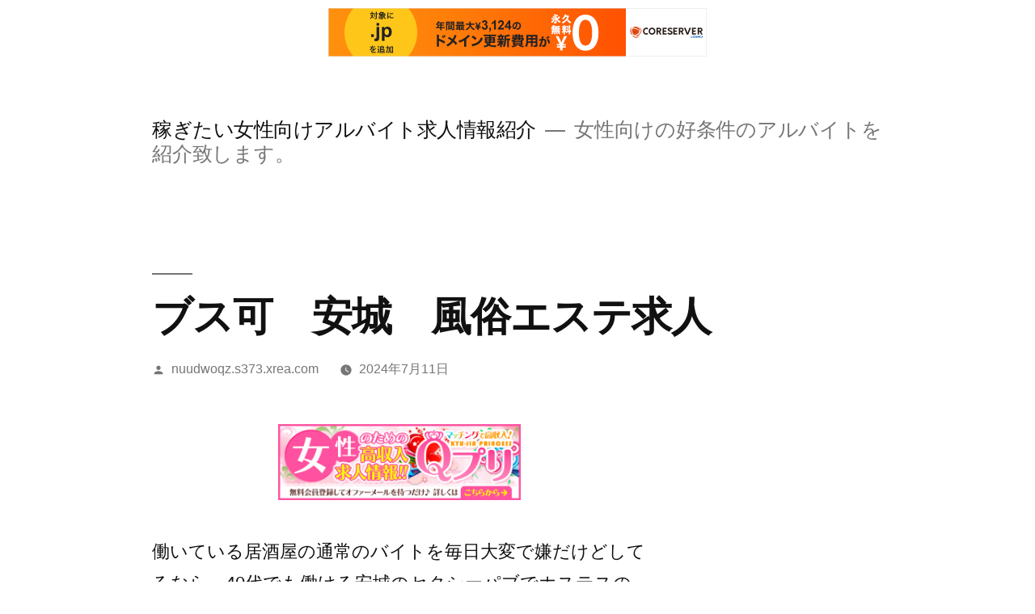

--- FILE ---
content_type: text/html; charset=UTF-8
request_url: http://nuudwoqz.s373.xrea.com/?p=4455
body_size: 11262
content:
<!doctype html>
<html lang="ja">
<head>
	<meta charset="UTF-8" />
	<meta name="viewport" content="width=device-width, initial-scale=1" />
	<link rel="profile" href="https://gmpg.org/xfn/11" />
	<title>ブス可　安城　風俗エステ求人 &#8211; 稼ぎたい女性向けアルバイト求人情報紹介</title>
<meta name='robots' content='max-image-preview:large' />
<link rel="alternate" type="application/rss+xml" title="稼ぎたい女性向けアルバイト求人情報紹介 &raquo; フィード" href="http://nuudwoqz.s373.xrea.com/?feed=rss2" />
<link rel="alternate" type="application/rss+xml" title="稼ぎたい女性向けアルバイト求人情報紹介 &raquo; コメントフィード" href="http://nuudwoqz.s373.xrea.com/?feed=comments-rss2" />
<script>
window._wpemojiSettings = {"baseUrl":"https:\/\/s.w.org\/images\/core\/emoji\/14.0.0\/72x72\/","ext":".png","svgUrl":"https:\/\/s.w.org\/images\/core\/emoji\/14.0.0\/svg\/","svgExt":".svg","source":{"concatemoji":"http:\/\/nuudwoqz.s373.xrea.com\/wp-includes\/js\/wp-emoji-release.min.js?ver=6.2.8"}};
/*! This file is auto-generated */
!function(e,a,t){var n,r,o,i=a.createElement("canvas"),p=i.getContext&&i.getContext("2d");function s(e,t){p.clearRect(0,0,i.width,i.height),p.fillText(e,0,0);e=i.toDataURL();return p.clearRect(0,0,i.width,i.height),p.fillText(t,0,0),e===i.toDataURL()}function c(e){var t=a.createElement("script");t.src=e,t.defer=t.type="text/javascript",a.getElementsByTagName("head")[0].appendChild(t)}for(o=Array("flag","emoji"),t.supports={everything:!0,everythingExceptFlag:!0},r=0;r<o.length;r++)t.supports[o[r]]=function(e){if(p&&p.fillText)switch(p.textBaseline="top",p.font="600 32px Arial",e){case"flag":return s("\ud83c\udff3\ufe0f\u200d\u26a7\ufe0f","\ud83c\udff3\ufe0f\u200b\u26a7\ufe0f")?!1:!s("\ud83c\uddfa\ud83c\uddf3","\ud83c\uddfa\u200b\ud83c\uddf3")&&!s("\ud83c\udff4\udb40\udc67\udb40\udc62\udb40\udc65\udb40\udc6e\udb40\udc67\udb40\udc7f","\ud83c\udff4\u200b\udb40\udc67\u200b\udb40\udc62\u200b\udb40\udc65\u200b\udb40\udc6e\u200b\udb40\udc67\u200b\udb40\udc7f");case"emoji":return!s("\ud83e\udef1\ud83c\udffb\u200d\ud83e\udef2\ud83c\udfff","\ud83e\udef1\ud83c\udffb\u200b\ud83e\udef2\ud83c\udfff")}return!1}(o[r]),t.supports.everything=t.supports.everything&&t.supports[o[r]],"flag"!==o[r]&&(t.supports.everythingExceptFlag=t.supports.everythingExceptFlag&&t.supports[o[r]]);t.supports.everythingExceptFlag=t.supports.everythingExceptFlag&&!t.supports.flag,t.DOMReady=!1,t.readyCallback=function(){t.DOMReady=!0},t.supports.everything||(n=function(){t.readyCallback()},a.addEventListener?(a.addEventListener("DOMContentLoaded",n,!1),e.addEventListener("load",n,!1)):(e.attachEvent("onload",n),a.attachEvent("onreadystatechange",function(){"complete"===a.readyState&&t.readyCallback()})),(e=t.source||{}).concatemoji?c(e.concatemoji):e.wpemoji&&e.twemoji&&(c(e.twemoji),c(e.wpemoji)))}(window,document,window._wpemojiSettings);
</script>
<style>
img.wp-smiley,
img.emoji {
	display: inline !important;
	border: none !important;
	box-shadow: none !important;
	height: 1em !important;
	width: 1em !important;
	margin: 0 0.07em !important;
	vertical-align: -0.1em !important;
	background: none !important;
	padding: 0 !important;
}
</style>
	<link rel='stylesheet' id='wp-block-library-css' href='http://nuudwoqz.s373.xrea.com/wp-includes/css/dist/block-library/style.min.css?ver=6.2.8' media='all' />
<style id='wp-block-library-theme-inline-css'>
.wp-block-audio figcaption{color:#555;font-size:13px;text-align:center}.is-dark-theme .wp-block-audio figcaption{color:hsla(0,0%,100%,.65)}.wp-block-audio{margin:0 0 1em}.wp-block-code{border:1px solid #ccc;border-radius:4px;font-family:Menlo,Consolas,monaco,monospace;padding:.8em 1em}.wp-block-embed figcaption{color:#555;font-size:13px;text-align:center}.is-dark-theme .wp-block-embed figcaption{color:hsla(0,0%,100%,.65)}.wp-block-embed{margin:0 0 1em}.blocks-gallery-caption{color:#555;font-size:13px;text-align:center}.is-dark-theme .blocks-gallery-caption{color:hsla(0,0%,100%,.65)}.wp-block-image figcaption{color:#555;font-size:13px;text-align:center}.is-dark-theme .wp-block-image figcaption{color:hsla(0,0%,100%,.65)}.wp-block-image{margin:0 0 1em}.wp-block-pullquote{border-bottom:4px solid;border-top:4px solid;color:currentColor;margin-bottom:1.75em}.wp-block-pullquote cite,.wp-block-pullquote footer,.wp-block-pullquote__citation{color:currentColor;font-size:.8125em;font-style:normal;text-transform:uppercase}.wp-block-quote{border-left:.25em solid;margin:0 0 1.75em;padding-left:1em}.wp-block-quote cite,.wp-block-quote footer{color:currentColor;font-size:.8125em;font-style:normal;position:relative}.wp-block-quote.has-text-align-right{border-left:none;border-right:.25em solid;padding-left:0;padding-right:1em}.wp-block-quote.has-text-align-center{border:none;padding-left:0}.wp-block-quote.is-large,.wp-block-quote.is-style-large,.wp-block-quote.is-style-plain{border:none}.wp-block-search .wp-block-search__label{font-weight:700}.wp-block-search__button{border:1px solid #ccc;padding:.375em .625em}:where(.wp-block-group.has-background){padding:1.25em 2.375em}.wp-block-separator.has-css-opacity{opacity:.4}.wp-block-separator{border:none;border-bottom:2px solid;margin-left:auto;margin-right:auto}.wp-block-separator.has-alpha-channel-opacity{opacity:1}.wp-block-separator:not(.is-style-wide):not(.is-style-dots){width:100px}.wp-block-separator.has-background:not(.is-style-dots){border-bottom:none;height:1px}.wp-block-separator.has-background:not(.is-style-wide):not(.is-style-dots){height:2px}.wp-block-table{margin:0 0 1em}.wp-block-table td,.wp-block-table th{word-break:normal}.wp-block-table figcaption{color:#555;font-size:13px;text-align:center}.is-dark-theme .wp-block-table figcaption{color:hsla(0,0%,100%,.65)}.wp-block-video figcaption{color:#555;font-size:13px;text-align:center}.is-dark-theme .wp-block-video figcaption{color:hsla(0,0%,100%,.65)}.wp-block-video{margin:0 0 1em}.wp-block-template-part.has-background{margin-bottom:0;margin-top:0;padding:1.25em 2.375em}
</style>
<link rel='stylesheet' id='classic-theme-styles-css' href='http://nuudwoqz.s373.xrea.com/wp-includes/css/classic-themes.min.css?ver=6.2.8' media='all' />
<style id='global-styles-inline-css'>
body{--wp--preset--color--black: #000000;--wp--preset--color--cyan-bluish-gray: #abb8c3;--wp--preset--color--white: #FFF;--wp--preset--color--pale-pink: #f78da7;--wp--preset--color--vivid-red: #cf2e2e;--wp--preset--color--luminous-vivid-orange: #ff6900;--wp--preset--color--luminous-vivid-amber: #fcb900;--wp--preset--color--light-green-cyan: #7bdcb5;--wp--preset--color--vivid-green-cyan: #00d084;--wp--preset--color--pale-cyan-blue: #8ed1fc;--wp--preset--color--vivid-cyan-blue: #0693e3;--wp--preset--color--vivid-purple: #9b51e0;--wp--preset--color--primary: #0073a8;--wp--preset--color--secondary: #005075;--wp--preset--color--dark-gray: #111;--wp--preset--color--light-gray: #767676;--wp--preset--gradient--vivid-cyan-blue-to-vivid-purple: linear-gradient(135deg,rgba(6,147,227,1) 0%,rgb(155,81,224) 100%);--wp--preset--gradient--light-green-cyan-to-vivid-green-cyan: linear-gradient(135deg,rgb(122,220,180) 0%,rgb(0,208,130) 100%);--wp--preset--gradient--luminous-vivid-amber-to-luminous-vivid-orange: linear-gradient(135deg,rgba(252,185,0,1) 0%,rgba(255,105,0,1) 100%);--wp--preset--gradient--luminous-vivid-orange-to-vivid-red: linear-gradient(135deg,rgba(255,105,0,1) 0%,rgb(207,46,46) 100%);--wp--preset--gradient--very-light-gray-to-cyan-bluish-gray: linear-gradient(135deg,rgb(238,238,238) 0%,rgb(169,184,195) 100%);--wp--preset--gradient--cool-to-warm-spectrum: linear-gradient(135deg,rgb(74,234,220) 0%,rgb(151,120,209) 20%,rgb(207,42,186) 40%,rgb(238,44,130) 60%,rgb(251,105,98) 80%,rgb(254,248,76) 100%);--wp--preset--gradient--blush-light-purple: linear-gradient(135deg,rgb(255,206,236) 0%,rgb(152,150,240) 100%);--wp--preset--gradient--blush-bordeaux: linear-gradient(135deg,rgb(254,205,165) 0%,rgb(254,45,45) 50%,rgb(107,0,62) 100%);--wp--preset--gradient--luminous-dusk: linear-gradient(135deg,rgb(255,203,112) 0%,rgb(199,81,192) 50%,rgb(65,88,208) 100%);--wp--preset--gradient--pale-ocean: linear-gradient(135deg,rgb(255,245,203) 0%,rgb(182,227,212) 50%,rgb(51,167,181) 100%);--wp--preset--gradient--electric-grass: linear-gradient(135deg,rgb(202,248,128) 0%,rgb(113,206,126) 100%);--wp--preset--gradient--midnight: linear-gradient(135deg,rgb(2,3,129) 0%,rgb(40,116,252) 100%);--wp--preset--duotone--dark-grayscale: url('#wp-duotone-dark-grayscale');--wp--preset--duotone--grayscale: url('#wp-duotone-grayscale');--wp--preset--duotone--purple-yellow: url('#wp-duotone-purple-yellow');--wp--preset--duotone--blue-red: url('#wp-duotone-blue-red');--wp--preset--duotone--midnight: url('#wp-duotone-midnight');--wp--preset--duotone--magenta-yellow: url('#wp-duotone-magenta-yellow');--wp--preset--duotone--purple-green: url('#wp-duotone-purple-green');--wp--preset--duotone--blue-orange: url('#wp-duotone-blue-orange');--wp--preset--font-size--small: 19.5px;--wp--preset--font-size--medium: 20px;--wp--preset--font-size--large: 36.5px;--wp--preset--font-size--x-large: 42px;--wp--preset--font-size--normal: 22px;--wp--preset--font-size--huge: 49.5px;--wp--preset--spacing--20: 0.44rem;--wp--preset--spacing--30: 0.67rem;--wp--preset--spacing--40: 1rem;--wp--preset--spacing--50: 1.5rem;--wp--preset--spacing--60: 2.25rem;--wp--preset--spacing--70: 3.38rem;--wp--preset--spacing--80: 5.06rem;--wp--preset--shadow--natural: 6px 6px 9px rgba(0, 0, 0, 0.2);--wp--preset--shadow--deep: 12px 12px 50px rgba(0, 0, 0, 0.4);--wp--preset--shadow--sharp: 6px 6px 0px rgba(0, 0, 0, 0.2);--wp--preset--shadow--outlined: 6px 6px 0px -3px rgba(255, 255, 255, 1), 6px 6px rgba(0, 0, 0, 1);--wp--preset--shadow--crisp: 6px 6px 0px rgba(0, 0, 0, 1);}:where(.is-layout-flex){gap: 0.5em;}body .is-layout-flow > .alignleft{float: left;margin-inline-start: 0;margin-inline-end: 2em;}body .is-layout-flow > .alignright{float: right;margin-inline-start: 2em;margin-inline-end: 0;}body .is-layout-flow > .aligncenter{margin-left: auto !important;margin-right: auto !important;}body .is-layout-constrained > .alignleft{float: left;margin-inline-start: 0;margin-inline-end: 2em;}body .is-layout-constrained > .alignright{float: right;margin-inline-start: 2em;margin-inline-end: 0;}body .is-layout-constrained > .aligncenter{margin-left: auto !important;margin-right: auto !important;}body .is-layout-constrained > :where(:not(.alignleft):not(.alignright):not(.alignfull)){max-width: var(--wp--style--global--content-size);margin-left: auto !important;margin-right: auto !important;}body .is-layout-constrained > .alignwide{max-width: var(--wp--style--global--wide-size);}body .is-layout-flex{display: flex;}body .is-layout-flex{flex-wrap: wrap;align-items: center;}body .is-layout-flex > *{margin: 0;}:where(.wp-block-columns.is-layout-flex){gap: 2em;}.has-black-color{color: var(--wp--preset--color--black) !important;}.has-cyan-bluish-gray-color{color: var(--wp--preset--color--cyan-bluish-gray) !important;}.has-white-color{color: var(--wp--preset--color--white) !important;}.has-pale-pink-color{color: var(--wp--preset--color--pale-pink) !important;}.has-vivid-red-color{color: var(--wp--preset--color--vivid-red) !important;}.has-luminous-vivid-orange-color{color: var(--wp--preset--color--luminous-vivid-orange) !important;}.has-luminous-vivid-amber-color{color: var(--wp--preset--color--luminous-vivid-amber) !important;}.has-light-green-cyan-color{color: var(--wp--preset--color--light-green-cyan) !important;}.has-vivid-green-cyan-color{color: var(--wp--preset--color--vivid-green-cyan) !important;}.has-pale-cyan-blue-color{color: var(--wp--preset--color--pale-cyan-blue) !important;}.has-vivid-cyan-blue-color{color: var(--wp--preset--color--vivid-cyan-blue) !important;}.has-vivid-purple-color{color: var(--wp--preset--color--vivid-purple) !important;}.has-black-background-color{background-color: var(--wp--preset--color--black) !important;}.has-cyan-bluish-gray-background-color{background-color: var(--wp--preset--color--cyan-bluish-gray) !important;}.has-white-background-color{background-color: var(--wp--preset--color--white) !important;}.has-pale-pink-background-color{background-color: var(--wp--preset--color--pale-pink) !important;}.has-vivid-red-background-color{background-color: var(--wp--preset--color--vivid-red) !important;}.has-luminous-vivid-orange-background-color{background-color: var(--wp--preset--color--luminous-vivid-orange) !important;}.has-luminous-vivid-amber-background-color{background-color: var(--wp--preset--color--luminous-vivid-amber) !important;}.has-light-green-cyan-background-color{background-color: var(--wp--preset--color--light-green-cyan) !important;}.has-vivid-green-cyan-background-color{background-color: var(--wp--preset--color--vivid-green-cyan) !important;}.has-pale-cyan-blue-background-color{background-color: var(--wp--preset--color--pale-cyan-blue) !important;}.has-vivid-cyan-blue-background-color{background-color: var(--wp--preset--color--vivid-cyan-blue) !important;}.has-vivid-purple-background-color{background-color: var(--wp--preset--color--vivid-purple) !important;}.has-black-border-color{border-color: var(--wp--preset--color--black) !important;}.has-cyan-bluish-gray-border-color{border-color: var(--wp--preset--color--cyan-bluish-gray) !important;}.has-white-border-color{border-color: var(--wp--preset--color--white) !important;}.has-pale-pink-border-color{border-color: var(--wp--preset--color--pale-pink) !important;}.has-vivid-red-border-color{border-color: var(--wp--preset--color--vivid-red) !important;}.has-luminous-vivid-orange-border-color{border-color: var(--wp--preset--color--luminous-vivid-orange) !important;}.has-luminous-vivid-amber-border-color{border-color: var(--wp--preset--color--luminous-vivid-amber) !important;}.has-light-green-cyan-border-color{border-color: var(--wp--preset--color--light-green-cyan) !important;}.has-vivid-green-cyan-border-color{border-color: var(--wp--preset--color--vivid-green-cyan) !important;}.has-pale-cyan-blue-border-color{border-color: var(--wp--preset--color--pale-cyan-blue) !important;}.has-vivid-cyan-blue-border-color{border-color: var(--wp--preset--color--vivid-cyan-blue) !important;}.has-vivid-purple-border-color{border-color: var(--wp--preset--color--vivid-purple) !important;}.has-vivid-cyan-blue-to-vivid-purple-gradient-background{background: var(--wp--preset--gradient--vivid-cyan-blue-to-vivid-purple) !important;}.has-light-green-cyan-to-vivid-green-cyan-gradient-background{background: var(--wp--preset--gradient--light-green-cyan-to-vivid-green-cyan) !important;}.has-luminous-vivid-amber-to-luminous-vivid-orange-gradient-background{background: var(--wp--preset--gradient--luminous-vivid-amber-to-luminous-vivid-orange) !important;}.has-luminous-vivid-orange-to-vivid-red-gradient-background{background: var(--wp--preset--gradient--luminous-vivid-orange-to-vivid-red) !important;}.has-very-light-gray-to-cyan-bluish-gray-gradient-background{background: var(--wp--preset--gradient--very-light-gray-to-cyan-bluish-gray) !important;}.has-cool-to-warm-spectrum-gradient-background{background: var(--wp--preset--gradient--cool-to-warm-spectrum) !important;}.has-blush-light-purple-gradient-background{background: var(--wp--preset--gradient--blush-light-purple) !important;}.has-blush-bordeaux-gradient-background{background: var(--wp--preset--gradient--blush-bordeaux) !important;}.has-luminous-dusk-gradient-background{background: var(--wp--preset--gradient--luminous-dusk) !important;}.has-pale-ocean-gradient-background{background: var(--wp--preset--gradient--pale-ocean) !important;}.has-electric-grass-gradient-background{background: var(--wp--preset--gradient--electric-grass) !important;}.has-midnight-gradient-background{background: var(--wp--preset--gradient--midnight) !important;}.has-small-font-size{font-size: var(--wp--preset--font-size--small) !important;}.has-medium-font-size{font-size: var(--wp--preset--font-size--medium) !important;}.has-large-font-size{font-size: var(--wp--preset--font-size--large) !important;}.has-x-large-font-size{font-size: var(--wp--preset--font-size--x-large) !important;}
.wp-block-navigation a:where(:not(.wp-element-button)){color: inherit;}
:where(.wp-block-columns.is-layout-flex){gap: 2em;}
.wp-block-pullquote{font-size: 1.5em;line-height: 1.6;}
</style>
<link rel='stylesheet' id='twentynineteen-style-css' href='http://nuudwoqz.s373.xrea.com/wp-content/themes/twentynineteen/style.css?ver=1.7' media='all' />
<link rel='stylesheet' id='twentynineteen-print-style-css' href='http://nuudwoqz.s373.xrea.com/wp-content/themes/twentynineteen/print.css?ver=1.7' media='print' />
<link rel="https://api.w.org/" href="http://nuudwoqz.s373.xrea.com/index.php?rest_route=/" /><link rel="alternate" type="application/json" href="http://nuudwoqz.s373.xrea.com/index.php?rest_route=/wp/v2/posts/4455" /><link rel="EditURI" type="application/rsd+xml" title="RSD" href="http://nuudwoqz.s373.xrea.com/xmlrpc.php?rsd" />
<link rel="wlwmanifest" type="application/wlwmanifest+xml" href="http://nuudwoqz.s373.xrea.com/wp-includes/wlwmanifest.xml" />
<meta name="generator" content="WordPress 6.2.8" />
<link rel="canonical" href="http://nuudwoqz.s373.xrea.com/?p=4455" />
<link rel='shortlink' href='http://nuudwoqz.s373.xrea.com/?p=4455' />
<link rel="alternate" type="application/json+oembed" href="http://nuudwoqz.s373.xrea.com/index.php?rest_route=%2Foembed%2F1.0%2Fembed&#038;url=http%3A%2F%2Fnuudwoqz.s373.xrea.com%2F%3Fp%3D4455" />
<link rel="alternate" type="text/xml+oembed" href="http://nuudwoqz.s373.xrea.com/index.php?rest_route=%2Foembed%2F1.0%2Fembed&#038;url=http%3A%2F%2Fnuudwoqz.s373.xrea.com%2F%3Fp%3D4455&#038;format=xml" />

<script type="text/javascript" charset="UTF-8" src="//cache1.value-domain.com/xrea_header.js" async="async"></script>
</head>

<body class="post-template-default single single-post postid-4455 single-format-standard wp-embed-responsive singular image-filters-enabled">
<svg xmlns="http://www.w3.org/2000/svg" viewBox="0 0 0 0" width="0" height="0" focusable="false" role="none" style="visibility: hidden; position: absolute; left: -9999px; overflow: hidden;" ><defs><filter id="wp-duotone-dark-grayscale"><feColorMatrix color-interpolation-filters="sRGB" type="matrix" values=" .299 .587 .114 0 0 .299 .587 .114 0 0 .299 .587 .114 0 0 .299 .587 .114 0 0 " /><feComponentTransfer color-interpolation-filters="sRGB" ><feFuncR type="table" tableValues="0 0.49803921568627" /><feFuncG type="table" tableValues="0 0.49803921568627" /><feFuncB type="table" tableValues="0 0.49803921568627" /><feFuncA type="table" tableValues="1 1" /></feComponentTransfer><feComposite in2="SourceGraphic" operator="in" /></filter></defs></svg><svg xmlns="http://www.w3.org/2000/svg" viewBox="0 0 0 0" width="0" height="0" focusable="false" role="none" style="visibility: hidden; position: absolute; left: -9999px; overflow: hidden;" ><defs><filter id="wp-duotone-grayscale"><feColorMatrix color-interpolation-filters="sRGB" type="matrix" values=" .299 .587 .114 0 0 .299 .587 .114 0 0 .299 .587 .114 0 0 .299 .587 .114 0 0 " /><feComponentTransfer color-interpolation-filters="sRGB" ><feFuncR type="table" tableValues="0 1" /><feFuncG type="table" tableValues="0 1" /><feFuncB type="table" tableValues="0 1" /><feFuncA type="table" tableValues="1 1" /></feComponentTransfer><feComposite in2="SourceGraphic" operator="in" /></filter></defs></svg><svg xmlns="http://www.w3.org/2000/svg" viewBox="0 0 0 0" width="0" height="0" focusable="false" role="none" style="visibility: hidden; position: absolute; left: -9999px; overflow: hidden;" ><defs><filter id="wp-duotone-purple-yellow"><feColorMatrix color-interpolation-filters="sRGB" type="matrix" values=" .299 .587 .114 0 0 .299 .587 .114 0 0 .299 .587 .114 0 0 .299 .587 .114 0 0 " /><feComponentTransfer color-interpolation-filters="sRGB" ><feFuncR type="table" tableValues="0.54901960784314 0.98823529411765" /><feFuncG type="table" tableValues="0 1" /><feFuncB type="table" tableValues="0.71764705882353 0.25490196078431" /><feFuncA type="table" tableValues="1 1" /></feComponentTransfer><feComposite in2="SourceGraphic" operator="in" /></filter></defs></svg><svg xmlns="http://www.w3.org/2000/svg" viewBox="0 0 0 0" width="0" height="0" focusable="false" role="none" style="visibility: hidden; position: absolute; left: -9999px; overflow: hidden;" ><defs><filter id="wp-duotone-blue-red"><feColorMatrix color-interpolation-filters="sRGB" type="matrix" values=" .299 .587 .114 0 0 .299 .587 .114 0 0 .299 .587 .114 0 0 .299 .587 .114 0 0 " /><feComponentTransfer color-interpolation-filters="sRGB" ><feFuncR type="table" tableValues="0 1" /><feFuncG type="table" tableValues="0 0.27843137254902" /><feFuncB type="table" tableValues="0.5921568627451 0.27843137254902" /><feFuncA type="table" tableValues="1 1" /></feComponentTransfer><feComposite in2="SourceGraphic" operator="in" /></filter></defs></svg><svg xmlns="http://www.w3.org/2000/svg" viewBox="0 0 0 0" width="0" height="0" focusable="false" role="none" style="visibility: hidden; position: absolute; left: -9999px; overflow: hidden;" ><defs><filter id="wp-duotone-midnight"><feColorMatrix color-interpolation-filters="sRGB" type="matrix" values=" .299 .587 .114 0 0 .299 .587 .114 0 0 .299 .587 .114 0 0 .299 .587 .114 0 0 " /><feComponentTransfer color-interpolation-filters="sRGB" ><feFuncR type="table" tableValues="0 0" /><feFuncG type="table" tableValues="0 0.64705882352941" /><feFuncB type="table" tableValues="0 1" /><feFuncA type="table" tableValues="1 1" /></feComponentTransfer><feComposite in2="SourceGraphic" operator="in" /></filter></defs></svg><svg xmlns="http://www.w3.org/2000/svg" viewBox="0 0 0 0" width="0" height="0" focusable="false" role="none" style="visibility: hidden; position: absolute; left: -9999px; overflow: hidden;" ><defs><filter id="wp-duotone-magenta-yellow"><feColorMatrix color-interpolation-filters="sRGB" type="matrix" values=" .299 .587 .114 0 0 .299 .587 .114 0 0 .299 .587 .114 0 0 .299 .587 .114 0 0 " /><feComponentTransfer color-interpolation-filters="sRGB" ><feFuncR type="table" tableValues="0.78039215686275 1" /><feFuncG type="table" tableValues="0 0.94901960784314" /><feFuncB type="table" tableValues="0.35294117647059 0.47058823529412" /><feFuncA type="table" tableValues="1 1" /></feComponentTransfer><feComposite in2="SourceGraphic" operator="in" /></filter></defs></svg><svg xmlns="http://www.w3.org/2000/svg" viewBox="0 0 0 0" width="0" height="0" focusable="false" role="none" style="visibility: hidden; position: absolute; left: -9999px; overflow: hidden;" ><defs><filter id="wp-duotone-purple-green"><feColorMatrix color-interpolation-filters="sRGB" type="matrix" values=" .299 .587 .114 0 0 .299 .587 .114 0 0 .299 .587 .114 0 0 .299 .587 .114 0 0 " /><feComponentTransfer color-interpolation-filters="sRGB" ><feFuncR type="table" tableValues="0.65098039215686 0.40392156862745" /><feFuncG type="table" tableValues="0 1" /><feFuncB type="table" tableValues="0.44705882352941 0.4" /><feFuncA type="table" tableValues="1 1" /></feComponentTransfer><feComposite in2="SourceGraphic" operator="in" /></filter></defs></svg><svg xmlns="http://www.w3.org/2000/svg" viewBox="0 0 0 0" width="0" height="0" focusable="false" role="none" style="visibility: hidden; position: absolute; left: -9999px; overflow: hidden;" ><defs><filter id="wp-duotone-blue-orange"><feColorMatrix color-interpolation-filters="sRGB" type="matrix" values=" .299 .587 .114 0 0 .299 .587 .114 0 0 .299 .587 .114 0 0 .299 .587 .114 0 0 " /><feComponentTransfer color-interpolation-filters="sRGB" ><feFuncR type="table" tableValues="0.098039215686275 1" /><feFuncG type="table" tableValues="0 0.66274509803922" /><feFuncB type="table" tableValues="0.84705882352941 0.41960784313725" /><feFuncA type="table" tableValues="1 1" /></feComponentTransfer><feComposite in2="SourceGraphic" operator="in" /></filter></defs></svg><div id="page" class="site">
	<a class="skip-link screen-reader-text" href="#content">コンテンツへスキップ</a>

		<header id="masthead" class="site-header">

			<div class="site-branding-container">
				<div class="site-branding">

								<p class="site-title"><a href="http://nuudwoqz.s373.xrea.com/" rel="home">稼ぎたい女性向けアルバイト求人情報紹介</a></p>
			
				<p class="site-description">
				女性向けの好条件のアルバイトを紹介致します。			</p>
			</div><!-- .site-branding -->
			</div><!-- .site-branding-container -->

					</header><!-- #masthead -->

	<div id="content" class="site-content">

	<div id="primary" class="content-area">
		<main id="main" class="site-main">

			
<article id="post-4455" class="post-4455 post type-post status-publish format-standard hentry category-1 entry">
		<header class="entry-header">
		
<h1 class="entry-title">ブス可　安城　風俗エステ求人</h1>
<div class="entry-meta">
	<span class="byline"><svg class="svg-icon" width="16" height="16" aria-hidden="true" role="img" focusable="false" viewBox="0 0 24 24" version="1.1" xmlns="http://www.w3.org/2000/svg" xmlns:xlink="http://www.w3.org/1999/xlink"><path d="M12 12c2.21 0 4-1.79 4-4s-1.79-4-4-4-4 1.79-4 4 1.79 4 4 4zm0 2c-2.67 0-8 1.34-8 4v2h16v-2c0-2.66-5.33-4-8-4z"></path><path d="M0 0h24v24H0z" fill="none"></path></svg><span class="screen-reader-text">投稿者:</span><span class="author vcard"><a class="url fn n" href="http://nuudwoqz.s373.xrea.com/?author=1">nuudwoqz.s373.xrea.com</a></span></span>	<span class="posted-on"><svg class="svg-icon" width="16" height="16" aria-hidden="true" role="img" focusable="false" xmlns="http://www.w3.org/2000/svg" viewBox="0 0 24 24"><defs><path id="a" d="M0 0h24v24H0V0z"></path></defs><clipPath id="b"><use xlink:href="#a" overflow="visible"></use></clipPath><path clip-path="url(#b)" d="M12 2C6.5 2 2 6.5 2 12s4.5 10 10 10 10-4.5 10-10S17.5 2 12 2zm4.2 14.2L11 13V7h1.5v5.2l4.5 2.7-.8 1.3z"></path></svg><a href="http://nuudwoqz.s373.xrea.com/?p=4455" rel="bookmark"><time class="entry-date published" datetime="2024-07-11T00:16:49+09:00">2024年7月11日</time><time class="updated" datetime="2024-07-11T00:17:07+09:00">2024年7月11日</time></a></span>	<span class="comment-count">
					</span>
	</div><!-- .entry-meta -->
	</header>
	
	<div class="entry-content">
		<div align="center"><a href="https://night-work.sakura.ne.jp/click/fuzoku"><img decoding="async" src="https://night-work.sakura.ne.jp/click/fuzoku_banner" width="300" height="250" border="0" /></a></div>
<p>働いている居酒屋の通常のバイトを毎日大変で嫌だけどしてるなら、40代でも働ける安城のセクシーパブでホステスのバイトをするか、安城のブス歓迎の風俗エステ求人を、体験入店で働くだけで一万円のお祝い金給料以外に渡してくれるこちらに載せているバイト求人紹介サイトで探すのが、務めている女の子がやるような一般的なバイトを週に6日我慢してしてるより良いので、試しにアルバイトをしてお金を稼いでみませんか？</p>
<div align="center"><a href="https://night-work.sakura.ne.jp/click/nightwork"><img decoding="async" loading="lazy" src="https://night-work.sakura.ne.jp/button.jpg" width="280" height="52" border="0" /></a></div>
<p>醜女な女性やデブな女性や30近い女性でも給料が高額で稼げるアルバイトが出来る！現在アルバイトをしているファミレスとかのバイト時給が良い仕事をしたいけど、不美人だから厳しいとかぽっちゃりだからアルバイトをさせてもらえないとか熟女だから相手にされないと躊躇している愛知の女性は、仲介無料の良い女性向けアルバイト求人情報サイトは、↑に載せている女性向けアルバイト求人仲介サイトなので、勤務しているファストフード等の普通のアルバイトよりは当然、安城のスナックと比べても給料が良い安城のブス歓迎の風俗エステでアルバイトをしてお金をいっぱい稼ぎたい愛知の女性は、こちらの女性向けバイト求人情報サイトに登録してみてください。<br />給料が高いアルバイトをしたいなら外見が悪くても40を過ぎてても夜のバイト求人情報サイトへ！</p>
<div align="center"><a href="https://night-work.sakura.ne.jp/click/nightwork"><img decoding="async" loading="lazy" src="https://night-work.sakura.ne.jp/button.jpg" width="280" height="52" border="0" /></a></div>
<p>アリバイの為の会社を用意してるお店なら彼氏でしたり親に秘密で働ける！多額の借金があるのですぐにお金が必要で、安城のブス歓迎の風俗エステで働いて、出来る限りお金を稼ぎたいと思ってるけど、知ってる人だったり親にはバレたくないという愛知の今すぐお金を稼がないといけない事情がある女性は、↓に載せてる風俗求人サイトは登録料を支払わないとダメなお勧め出来ない女性向けアルバイト求人仲介サイトじゃない、仲介料が不要の使えるバイト求人仲介サイトなので、アリバイの為の実際には存在しない店舗がある安城のブス歓迎の風俗エステ等で友人だったり知り合いに発覚しないようにバイトをして、今すぐお金を稼いでみたいと考えてる愛知の女性は、↓に載せてるアルバイト求人サイトを使いましょう！してみて嫌なら辞めても給料は貰えるなら怖くないですよね！</p>
<div align="center"><a href="https://night-work.sakura.ne.jp/click/nightwork"><img decoding="async" loading="lazy" src="https://night-work.sakura.ne.jp/button.jpg" width="280" height="52" border="0" /></a></div>
<p>安城のブス歓迎の風俗エステの良い部分は出勤前に家でする面倒な営業を頑張らなくてOKな所ですが、付き合ってる訳じゃない気持ち悪い客とプレイをするという悪い点もあります。<br />だから、このページに掲載してる風俗求人仲介サイトを使って安城のブス歓迎の回春エステや、40代でも採用される安城の風俗エステで仕事をして、今すぐお金を稼ぎたいと思ってるなら、安城のブス歓迎の風俗エステや、安城の40代以上でも働ける風俗エステをするメリットや悪い部分を把握しておきましょう。<br />怖い部分があっても居酒屋等のバイトより時給が良くてお金を沢山稼げる仕事です。</p>
<div align="center"><a href="https://night-work.sakura.ne.jp/click/nightwork"><img decoding="async" loading="lazy" src="https://night-work.sakura.ne.jp/button.jpg" width="280" height="52" border="0" /></a></div>
<p>このページに載せている利用料が不要の良い夜のバイト求人サイトは、体入で少額のお祝い金給料以外に渡してくれるので、在籍しているニュークラブ店の賃金が安いから稼げないとか、現在働いている韓国デリヘル店の給料が低額だから低収入ななら、体験でちょっとですがお祝い金支払ってくれる、仲介無料の優良な求人仲介サイトで、時給が高くてお金をいっぱい稼げる安城のブス歓迎の風俗エステ求人や、安城の給料が良くて沢山稼げる日払いのイメクラ求人に応募をして、合わないなら、すぐに辞めても怒られませんから働いて稼ぎませんか？</p>
<div align="center"><a href="https://night-work.sakura.ne.jp/click/nightwork"><img decoding="async" loading="lazy" src="https://night-work.sakura.ne.jp/button.jpg" width="280" height="52" border="0" /></a></div>
<p>↑に掲載している紹介料が不要の優良なバイト求人情報サイトはお勧め！安城の体験入店で本入店前に試しに１日働く事が可能な風俗エステ求人や、ハンドサービスだけでいい服を脱がなくていい求人や、安城の賃金が高額で稼げるのに触らせないで問題ないエッチなプレイ無しのデリキャバ求人を斡旋してくれる、デブでも働ける求人や30代でも採用してくれる年齢不問の求人を携帯で見つけられる、仲介無料の良い求人サイトは、↓に掲載しているバイト求人紹介サイトなので、紹介料を取る推奨出来ない夜のバイト求人サイトで給料が低いから稼ぐのが厳しい求人を紹介されたなら、利用料が不要の優良なバイト求人紹介サイトで今すぐお金を稼げる日払いの安城の風俗エステ求人や、安城のブス歓迎のイメクラ求人を探しましょう！スナックと比較すると賃金が高額な時給が高額で沢山稼げる求人を紹介！</p>
<div align="center"><a href="https://night-work.sakura.ne.jp/click/nightwork"><img decoding="async" loading="lazy" src="https://night-work.sakura.ne.jp/button.jpg" width="280" height="52" border="0" /></a></div>
<p><span id="more-4455"></span>在籍している安城のキャバクラより稼げる求人なら、こちらに載せてる利用料がかからない良心的な求人サイトなら体験入店でアルバイトをするだけでちょっとですがお祝い金貰えるので、務めているガールズバーと比較すると給料が高い求人を探したい愛知の給料が高いバイトをしたい女性は、このページに掲載している仲介料が要らない優良な女性向けアルバイト求人仲介サイトで、安城のブス歓迎の風俗エステ求人や、住居を提供してくれる安城のチャイナエステ求人を探してアルバイトをして、お金を沢山稼ぎませんか？</p>
<div align="center"><a href="https://night-work.sakura.ne.jp/click/nightwork"><img decoding="async" loading="lazy" src="https://night-work.sakura.ne.jp/button.jpg" width="280" height="52" border="0" /></a></div>
<p>体入で仕事をするだけでちょっとですがお祝い金支給してくれるので、夢があるから稼ぎたいならお勧め！安城のブス歓迎の風俗エステは、経験が無い人が考えているより病むので、給料が高い仕事をしたいけど病むかもと思いますが、体験で一万円のお祝い金給料とは別に受け取れるので、やってみてキツいなら辞めても給料は支払って貰えますから、出来る範囲で体験入店で入店前に１日働ける安城のアロマエステや、安城のブス歓迎の風俗エステで働いてお金を稼いでみませんか？風俗のサービスは凄く凹むので大変なら辞めましょう。</p>
<div align="center"><a href="https://night-work.sakura.ne.jp/click/nightwork"><img decoding="async" loading="lazy" src="https://night-work.sakura.ne.jp/button.jpg" width="280" height="52" border="0" /></a></div>
<p>安城のブス歓迎の風俗エステや、安城の住居を紹介してくれる風俗は、彼氏ではないキモい客に触らないといけないけど、飲食店等のバイトよりは当然、安城の派遣キャバでキャストの仕事をするよりお金が良くて沢山お金を稼げるので、働いてみて無理なら、そのまま辞めてもＯＫですから、お金をいっぱい稼ぎたい事情があるなら、紹介料が不要の優良なアルバイト求人サイトに登録しましょう！</p>
<div align="center"><a href="https://night-work.sakura.ne.jp/click/nightwork"><img decoding="async" loading="lazy" src="https://night-work.sakura.ne.jp/button.jpg" width="280" height="52" border="0" /></a></div>
<p>おばさんでも雇ってくれるいちゃキャバ求人やアジアンデリヘル求人が探せる！安城のブス歓迎のイメクラ求人を手軽に見つけられる、安城の30代でも働かせてくれる風俗エステ求人を紹介料無しで見つけられる、紹介無料の優しい女性向けアルバイト求人紹介サイトは、当サイトに掲載している求人情報サイトなので、登録料を支払わないとダメな悪い女性向けバイト求人紹介サイトで時給が低いから稼ぐのが難しいセクキャバでフロアレディをするより、登録無料の優しい↓に掲載している夜のバイト求人サイトで体入で本入店前に１日働く事が出来る安城の風俗エステ求人や、安城のブス歓迎のピンサロに申し込みをしましょう！体験でアルバイトをするだけで少額のお祝い金給料とは別に渡してくれる風俗求人紹介サイトです！</p>
<div align="center"><a href="https://night-work.sakura.ne.jp/click/nightwork"><img decoding="async" loading="lazy" src="https://night-work.sakura.ne.jp/button.jpg" width="280" height="52" border="0" /></a></div>
<p>手コキをするだけだけでよくて裸にならなくても大丈夫で裸にならなくても注意されない安城のオナクラや、安城のガールズバーのように同伴をしなくても良い安城の即日出勤可能のTwitter彼女や、顔面騎乗や手枷をする安城のSMクラブで仕事をして稼いでみたい愛知の借金があるので普通の仕事いっぱい稼ぎたい訳がある女性は、利用料が要らない良心的なこちらに載せている求人仲介サイトなら安城のブス歓迎の風俗エステ求人や、安城の手コキのみの体験入店で本入店前に働けるオナクラ求人や、裸にならなくて問題ないエッチ無しの安城のデリキャバ求人や、アリバイ工作をしてくれる安城のレンタル彼女求人があるので、体験入店で働いてみてください。<br />ニュークラブのように営業をしなくても良いので、給料が良い仕事をしたいならお勧め！</p>
<div align="center"><a href="https://night-work.sakura.ne.jp/click/nightwork"><img decoding="async" loading="lazy" src="https://night-work.sakura.ne.jp/button.jpg" width="280" height="52" border="0" /></a></div>
<p>短い期間で働いてお金をいっぱい稼ぎたい愛知の子や、30才を過ぎているけど賃金が高いアルバイトを探してる愛知の女性は、全額日払いで今すぐ稼げる安城のガールズバーで働くのも良いですが、安城のブス歓迎のアジアンデリヘルや、安城の体験入店で試しに一度働ける風俗エステで仕事をしてお金を稼いでみたいと思った方が派遣キャバと比べると給料が良いので、愛知の40才を過ぎているけど給料が高いバイトをしたい女性や愛知の人は、↑に載せてるアルバイト求人情報サイトで、全額日払いOKの安城のピンサロ求人や、安城のブス歓迎の風俗エステ求人を探しましょう！</p>
<div align="center"><a href="https://night-work.sakura.ne.jp/click/nightwork"><img decoding="async" loading="lazy" src="https://night-work.sakura.ne.jp/button.jpg" width="280" height="52" border="0" /></a></div>
<p><!--trackback:-->	</p>
<li><a href="https://jerwzbxm.seesaa.net/article/503891993.html" target="_blank" rel="noopener">池袋　手コキのサービスだけで問題ないオナクラ求人</a></li>
<p><!--trackback:-->	</p>
<li><a href="https://v3u97cjm.seesaa.net/article/503470264.html" target="_blank" rel="noopener">ベトナム人可　前橋　イメクラ求人</a></li>
<p><!--trackback:-->	</p>
<li><a href="http://jpoml.s348.xrea.com/?p=3711" target="_blank" rel="noopener">ゴム着用　セクキャバ求人　秋田</a></li>
<p></p>
<li><a href="https://xn--08j0ig8lnb5ko55sn2il9lkkqeo9e.x0.com/fuzoku/2458/">体験入店歓迎のハンドヘルス求人</a></li>
<p></p>
<li><a href="https://xn--08j0ig8lnb5ko55sn2il9lkkqeo9e.x0.com/taikennhuten/180/">府中　本入店前に体入出来る水商売求人</a></li>
<p></p>
	</div><!-- .entry-content -->

	<footer class="entry-footer">
		<span class="byline"><svg class="svg-icon" width="16" height="16" aria-hidden="true" role="img" focusable="false" viewBox="0 0 24 24" version="1.1" xmlns="http://www.w3.org/2000/svg" xmlns:xlink="http://www.w3.org/1999/xlink"><path d="M12 12c2.21 0 4-1.79 4-4s-1.79-4-4-4-4 1.79-4 4 1.79 4 4 4zm0 2c-2.67 0-8 1.34-8 4v2h16v-2c0-2.66-5.33-4-8-4z"></path><path d="M0 0h24v24H0z" fill="none"></path></svg><span class="screen-reader-text">投稿者:</span><span class="author vcard"><a class="url fn n" href="http://nuudwoqz.s373.xrea.com/?author=1">nuudwoqz.s373.xrea.com</a></span></span><span class="posted-on"><svg class="svg-icon" width="16" height="16" aria-hidden="true" role="img" focusable="false" xmlns="http://www.w3.org/2000/svg" viewBox="0 0 24 24"><defs><path id="a" d="M0 0h24v24H0V0z"></path></defs><clipPath id="b"><use xlink:href="#a" overflow="visible"></use></clipPath><path clip-path="url(#b)" d="M12 2C6.5 2 2 6.5 2 12s4.5 10 10 10 10-4.5 10-10S17.5 2 12 2zm4.2 14.2L11 13V7h1.5v5.2l4.5 2.7-.8 1.3z"></path></svg><a href="http://nuudwoqz.s373.xrea.com/?p=4455" rel="bookmark"><time class="entry-date published" datetime="2024-07-11T00:16:49+09:00">2024年7月11日</time><time class="updated" datetime="2024-07-11T00:17:07+09:00">2024年7月11日</time></a></span><span class="cat-links"><svg class="svg-icon" width="16" height="16" aria-hidden="true" role="img" focusable="false" xmlns="http://www.w3.org/2000/svg" viewBox="0 0 24 24"><path d="M10 4H4c-1.1 0-1.99.9-1.99 2L2 18c0 1.1.9 2 2 2h16c1.1 0 2-.9 2-2V8c0-1.1-.9-2-2-2h-8l-2-2z"></path><path d="M0 0h24v24H0z" fill="none"></path></svg><span class="screen-reader-text">カテゴリー:</span><a href="http://nuudwoqz.s373.xrea.com/?cat=1" rel="category">未分類</a></span>	</footer><!-- .entry-footer -->

				
</article><!-- #post-4455 -->

	<nav class="navigation post-navigation" aria-label="投稿">
		<h2 class="screen-reader-text">投稿ナビゲーション</h2>
		<div class="nav-links"><div class="nav-previous"><a href="http://nuudwoqz.s373.xrea.com/?p=4453" rel="prev"><span class="meta-nav" aria-hidden="true">過去の投稿</span> <span class="screen-reader-text">過去の投稿:</span> <br/><span class="post-title">可愛くなくても待遇が良いアジアンデリヘル求人紹介</span></a></div><div class="nav-next"><a href="http://nuudwoqz.s373.xrea.com/?p=4457" rel="next"><span class="meta-nav" aria-hidden="true">次の投稿</span> <span class="screen-reader-text">次の投稿:</span> <br/><span class="post-title">ドブスでも相手にしれくれる回春エステ求人紹介</span></a></div></div>
	</nav>
		</main><!-- #main -->
	</div><!-- #primary -->


	</div><!-- #content -->

	<footer id="colophon" class="site-footer">
		
	<aside class="widget-area" role="complementary" aria-label="フッター">
							<div class="widget-column footer-widget-1">
					
		<section id="recent-posts-2" class="widget widget_recent_entries">
		<h2 class="widget-title">最近の投稿</h2>
		<ul>
											<li>
					<a href="http://nuudwoqz.s373.xrea.com/?p=6142">韓国人可　新大阪　回春エステ求人</a>
									</li>
											<li>
					<a href="http://nuudwoqz.s373.xrea.com/?p=6140">今すぐ働ける都城の風俗求人紹介</a>
									</li>
											<li>
					<a href="http://nuudwoqz.s373.xrea.com/?p=6138">アルバイト帰りに現金を渡してくれるキャバクラ求人</a>
									</li>
											<li>
					<a href="http://nuudwoqz.s373.xrea.com/?p=6136">正式入店前に試しに一度試せる体験入店歓迎のスナック求人紹介</a>
									</li>
											<li>
					<a href="http://nuudwoqz.s373.xrea.com/?p=6134">生活するマンションを準備してくれるスナック求人紹介</a>
									</li>
											<li>
					<a href="http://nuudwoqz.s373.xrea.com/?p=6132">４０歳以上でも採用してくれる　土浦　ホステス求人</a>
									</li>
											<li>
					<a href="http://nuudwoqz.s373.xrea.com/?p=6130">見た目が悪い女性でも稼げるいちゃキャバ求人</a>
									</li>
											<li>
					<a href="http://nuudwoqz.s373.xrea.com/?p=6128">デブでも働ける市川のアロマエステ求人紹介</a>
									</li>
											<li>
					<a href="http://nuudwoqz.s373.xrea.com/?p=6126">入店前に一度仕事が出来る体入OKのセクシーパブ求人</a>
									</li>
											<li>
					<a href="http://nuudwoqz.s373.xrea.com/?p=6124">少しでも早くアルバイトをして稼ぐ事が可能なセクキャバ求人</a>
									</li>
											<li>
					<a href="http://nuudwoqz.s373.xrea.com/?p=6122">日払いOKですぐに稼ぐ事が可能なおっぱいパブ求人紹介</a>
									</li>
											<li>
					<a href="http://nuudwoqz.s373.xrea.com/?p=6120">船橋　簡単なオナクラ求人</a>
									</li>
											<li>
					<a href="http://nuudwoqz.s373.xrea.com/?p=6119">水戸　手のプレイだけでOKなオナクラ求人</a>
									</li>
											<li>
					<a href="http://nuudwoqz.s373.xrea.com/?p=6117">日払いで、今すぐお金を稼げるいちゃキャバ求人紹介</a>
									</li>
											<li>
					<a href="http://nuudwoqz.s373.xrea.com/?p=6115">４０歳以上可　六本木　Instagram彼女求人</a>
									</li>
											<li>
					<a href="http://nuudwoqz.s373.xrea.com/?p=6113">自由が丘　ぽっちゃり体型可　派遣キャバ求人</a>
									</li>
											<li>
					<a href="http://nuudwoqz.s373.xrea.com/?p=6111">志木　可愛くなくても給料が良いニュークラブ求人</a>
									</li>
											<li>
					<a href="http://nuudwoqz.s373.xrea.com/?p=6109">アルバイトをしたい時にアルバイトが出来る風俗</a>
									</li>
											<li>
					<a href="http://nuudwoqz.s373.xrea.com/?p=6107">30を過ぎてても良いアリバイ可のセクシーパブ求人</a>
									</li>
											<li>
					<a href="http://nuudwoqz.s373.xrea.com/?p=6105">ブサイクでも相手にしてくれるいちゃキャバ求人</a>
									</li>
					</ul>

		</section><section id="archives-2" class="widget widget_archive"><h2 class="widget-title">アーカイブ</h2>
			<ul>
					<li><a href='http://nuudwoqz.s373.xrea.com/?m=202601'>2026年1月</a></li>
	<li><a href='http://nuudwoqz.s373.xrea.com/?m=202512'>2025年12月</a></li>
	<li><a href='http://nuudwoqz.s373.xrea.com/?m=202511'>2025年11月</a></li>
	<li><a href='http://nuudwoqz.s373.xrea.com/?m=202510'>2025年10月</a></li>
	<li><a href='http://nuudwoqz.s373.xrea.com/?m=202509'>2025年9月</a></li>
	<li><a href='http://nuudwoqz.s373.xrea.com/?m=202508'>2025年8月</a></li>
	<li><a href='http://nuudwoqz.s373.xrea.com/?m=202507'>2025年7月</a></li>
	<li><a href='http://nuudwoqz.s373.xrea.com/?m=202506'>2025年6月</a></li>
	<li><a href='http://nuudwoqz.s373.xrea.com/?m=202505'>2025年5月</a></li>
	<li><a href='http://nuudwoqz.s373.xrea.com/?m=202504'>2025年4月</a></li>
	<li><a href='http://nuudwoqz.s373.xrea.com/?m=202503'>2025年3月</a></li>
	<li><a href='http://nuudwoqz.s373.xrea.com/?m=202502'>2025年2月</a></li>
	<li><a href='http://nuudwoqz.s373.xrea.com/?m=202501'>2025年1月</a></li>
	<li><a href='http://nuudwoqz.s373.xrea.com/?m=202412'>2024年12月</a></li>
	<li><a href='http://nuudwoqz.s373.xrea.com/?m=202411'>2024年11月</a></li>
	<li><a href='http://nuudwoqz.s373.xrea.com/?m=202410'>2024年10月</a></li>
	<li><a href='http://nuudwoqz.s373.xrea.com/?m=202409'>2024年9月</a></li>
	<li><a href='http://nuudwoqz.s373.xrea.com/?m=202408'>2024年8月</a></li>
	<li><a href='http://nuudwoqz.s373.xrea.com/?m=202407'>2024年7月</a></li>
	<li><a href='http://nuudwoqz.s373.xrea.com/?m=202406'>2024年6月</a></li>
	<li><a href='http://nuudwoqz.s373.xrea.com/?m=202405'>2024年5月</a></li>
	<li><a href='http://nuudwoqz.s373.xrea.com/?m=202404'>2024年4月</a></li>
	<li><a href='http://nuudwoqz.s373.xrea.com/?m=202403'>2024年3月</a></li>
	<li><a href='http://nuudwoqz.s373.xrea.com/?m=202402'>2024年2月</a></li>
	<li><a href='http://nuudwoqz.s373.xrea.com/?m=202401'>2024年1月</a></li>
	<li><a href='http://nuudwoqz.s373.xrea.com/?m=202312'>2023年12月</a></li>
	<li><a href='http://nuudwoqz.s373.xrea.com/?m=202311'>2023年11月</a></li>
	<li><a href='http://nuudwoqz.s373.xrea.com/?m=202310'>2023年10月</a></li>
	<li><a href='http://nuudwoqz.s373.xrea.com/?m=202309'>2023年9月</a></li>
	<li><a href='http://nuudwoqz.s373.xrea.com/?m=202308'>2023年8月</a></li>
	<li><a href='http://nuudwoqz.s373.xrea.com/?m=202307'>2023年7月</a></li>
	<li><a href='http://nuudwoqz.s373.xrea.com/?m=202306'>2023年6月</a></li>
	<li><a href='http://nuudwoqz.s373.xrea.com/?m=202305'>2023年5月</a></li>
	<li><a href='http://nuudwoqz.s373.xrea.com/?m=202304'>2023年4月</a></li>
	<li><a href='http://nuudwoqz.s373.xrea.com/?m=202303'>2023年3月</a></li>
	<li><a href='http://nuudwoqz.s373.xrea.com/?m=202302'>2023年2月</a></li>
	<li><a href='http://nuudwoqz.s373.xrea.com/?m=202301'>2023年1月</a></li>
	<li><a href='http://nuudwoqz.s373.xrea.com/?m=202212'>2022年12月</a></li>
	<li><a href='http://nuudwoqz.s373.xrea.com/?m=202211'>2022年11月</a></li>
	<li><a href='http://nuudwoqz.s373.xrea.com/?m=202210'>2022年10月</a></li>
	<li><a href='http://nuudwoqz.s373.xrea.com/?m=202209'>2022年9月</a></li>
	<li><a href='http://nuudwoqz.s373.xrea.com/?m=202208'>2022年8月</a></li>
	<li><a href='http://nuudwoqz.s373.xrea.com/?m=202207'>2022年7月</a></li>
	<li><a href='http://nuudwoqz.s373.xrea.com/?m=202206'>2022年6月</a></li>
	<li><a href='http://nuudwoqz.s373.xrea.com/?m=202205'>2022年5月</a></li>
	<li><a href='http://nuudwoqz.s373.xrea.com/?m=202204'>2022年4月</a></li>
	<li><a href='http://nuudwoqz.s373.xrea.com/?m=202203'>2022年3月</a></li>
	<li><a href='http://nuudwoqz.s373.xrea.com/?m=202202'>2022年2月</a></li>
	<li><a href='http://nuudwoqz.s373.xrea.com/?m=202201'>2022年1月</a></li>
	<li><a href='http://nuudwoqz.s373.xrea.com/?m=202112'>2021年12月</a></li>
	<li><a href='http://nuudwoqz.s373.xrea.com/?m=202111'>2021年11月</a></li>
	<li><a href='http://nuudwoqz.s373.xrea.com/?m=202110'>2021年10月</a></li>
	<li><a href='http://nuudwoqz.s373.xrea.com/?m=202109'>2021年9月</a></li>
	<li><a href='http://nuudwoqz.s373.xrea.com/?m=202108'>2021年8月</a></li>
	<li><a href='http://nuudwoqz.s373.xrea.com/?m=202107'>2021年7月</a></li>
	<li><a href='http://nuudwoqz.s373.xrea.com/?m=202106'>2021年6月</a></li>
	<li><a href='http://nuudwoqz.s373.xrea.com/?m=202105'>2021年5月</a></li>
	<li><a href='http://nuudwoqz.s373.xrea.com/?m=202104'>2021年4月</a></li>
	<li><a href='http://nuudwoqz.s373.xrea.com/?m=202103'>2021年3月</a></li>
	<li><a href='http://nuudwoqz.s373.xrea.com/?m=202102'>2021年2月</a></li>
	<li><a href='http://nuudwoqz.s373.xrea.com/?m=202101'>2021年1月</a></li>
	<li><a href='http://nuudwoqz.s373.xrea.com/?m=202012'>2020年12月</a></li>
	<li><a href='http://nuudwoqz.s373.xrea.com/?m=202011'>2020年11月</a></li>
	<li><a href='http://nuudwoqz.s373.xrea.com/?m=202010'>2020年10月</a></li>
			</ul>

			</section>					</div>
					</aside><!-- .widget-area -->

		<div class="site-info">
										<a class="site-name" href="http://nuudwoqz.s373.xrea.com/" rel="home">稼ぎたい女性向けアルバイト求人情報紹介</a>,
						<a href="https://ja.wordpress.org/" class="imprint">
				Proudly powered by WordPress.			</a>
								</div><!-- .site-info -->
	</footer><!-- #colophon -->

</div><!-- #page -->

	<script>
	/(trident|msie)/i.test(navigator.userAgent)&&document.getElementById&&window.addEventListener&&window.addEventListener("hashchange",function(){var t,e=location.hash.substring(1);/^[A-z0-9_-]+$/.test(e)&&(t=document.getElementById(e))&&(/^(?:a|select|input|button|textarea)$/i.test(t.tagName)||(t.tabIndex=-1),t.focus())},!1);
	</script>
	
</body>
</html>
